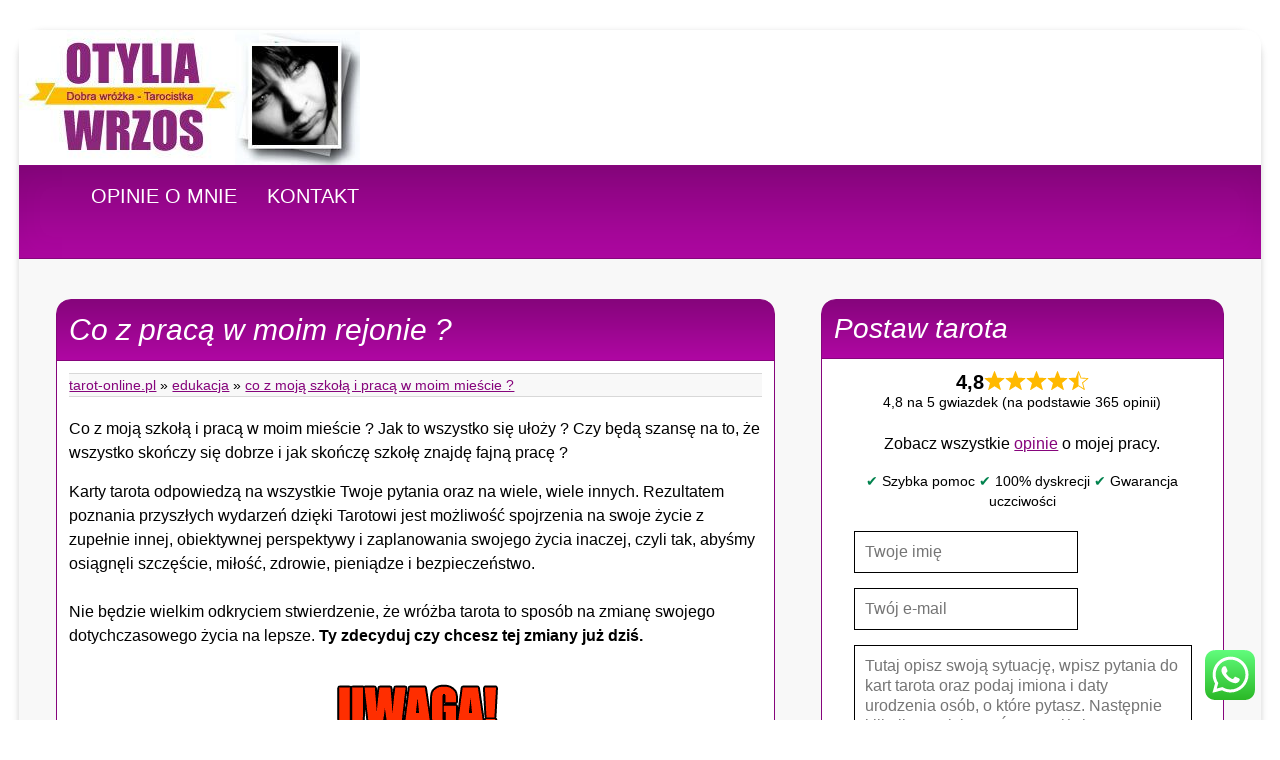

--- FILE ---
content_type: text/html; charset=UTF-8
request_url: https://tarot-online.pl/edukacja/co-z-moja-szkola-i-praca-w-moim-miescie/
body_size: 16680
content:
<!DOCTYPE html> <!--[if IE 7]><html class="ie ie7" lang="pl-PL"> <![endif]--> <!--[if IE 8]><html class="ie ie8" lang="pl-PL"> <![endif]--> <!--[if !(IE 7) & !(IE 8)]><!--><html lang="pl-PL"> <!--<![endif]--><head><meta http-equiv="Cache-Control" content="max-age=200" /><meta charset="UTF-8" /><meta name="viewport" content="width=device-width, initial-scale=1"><link rel="profile" href="https://gmpg.org/xfn/11" /><title>Co z moją szkołą i pracą w moim mieście ? - 2026 - wróżba, horoskop, tarot</title><link rel="shortcut icon" href="https://tarot-online.pl/wp-content/themes/spacious/images/favicon.jpg" type="image/x-icon" /><link rel="canonical" href="https://tarot-online.pl/edukacja/co-z-moja-szkola-i-praca-w-moim-miescie/" />  <script defer src="https://www.googletagmanager.com/gtag/js?id=UA-6906127-30"></script> <script defer src="[data-uri]"></script> <meta name='robots' content='index, follow, max-image-preview:large, max-snippet:-1, max-video-preview:-1' /><style>img:is([sizes="auto" i], [sizes^="auto," i]) { contain-intrinsic-size: 3000px 1500px }</style><link rel="canonical" href="https://tarot-online.pl/edukacja/co-z-moja-szkola-i-praca-w-moim-miescie/" /><meta property="og:locale" content="pl_PL" /><meta property="og:type" content="article" /><meta property="og:title" content="Co z moją szkołą i pracą w moim mieście ?" /><meta property="og:description" content="Co z moją szkołą i pracą w moim mieście ? Jak to wszystko się ułoży ? Czy będą szansę na to, że wszystko skończy się dobrze i jak skończę szkołę znajdę fajną pracę ? Co z moją szkołą i pracą" /><meta property="og:url" content="https://tarot-online.pl/edukacja/co-z-moja-szkola-i-praca-w-moim-miescie/" /><meta property="og:site_name" content="tarot-online.pl" /><meta property="article:published_time" content="2015-08-07T11:03:07+00:00" /><meta property="article:modified_time" content="2023-10-26T05:45:56+00:00" /><meta name="author" content="otylia" /><meta name="twitter:label1" content="Napisane przez" /><meta name="twitter:data1" content="otylia" /><meta name="twitter:label2" content="Szacowany czas czytania" /><meta name="twitter:data2" content="1 minuta" /> <script type="application/ld+json" class="yoast-schema-graph">{"@context":"https://schema.org","@graph":[{"@type":"WebPage","@id":"https://tarot-online.pl/edukacja/co-z-moja-szkola-i-praca-w-moim-miescie/","url":"https://tarot-online.pl/edukacja/co-z-moja-szkola-i-praca-w-moim-miescie/","name":"Co z moją szkołą i pracą w moim mieście ?","isPartOf":{"@id":"https://tarot-online.pl/#website"},"datePublished":"2015-08-07T11:03:07+00:00","dateModified":"2023-10-26T05:45:56+00:00","author":{"@id":"https://tarot-online.pl/#/schema/person/69fcaef078bd11b513016b3e5e2addb8"},"breadcrumb":{"@id":"https://tarot-online.pl/edukacja/co-z-moja-szkola-i-praca-w-moim-miescie/#breadcrumb"},"inLanguage":"pl-PL","potentialAction":[{"@type":"ReadAction","target":["https://tarot-online.pl/edukacja/co-z-moja-szkola-i-praca-w-moim-miescie/"]}]},{"@type":"BreadcrumbList","@id":"https://tarot-online.pl/edukacja/co-z-moja-szkola-i-praca-w-moim-miescie/#breadcrumb","itemListElement":[{"@type":"ListItem","position":1,"name":"Strona główna","item":"https://tarot-online.pl/"},{"@type":"ListItem","position":2,"name":"Co z moją szkołą i pracą w moim mieście ?"}]},{"@type":"WebSite","@id":"https://tarot-online.pl/#website","url":"https://tarot-online.pl/","name":"tarot-online.pl","description":"Witryna o tarocie online","potentialAction":[{"@type":"SearchAction","target":{"@type":"EntryPoint","urlTemplate":"https://tarot-online.pl/?s={search_term_string}"},"query-input":{"@type":"PropertyValueSpecification","valueRequired":true,"valueName":"search_term_string"}}],"inLanguage":"pl-PL"},{"@type":"Person","@id":"https://tarot-online.pl/#/schema/person/69fcaef078bd11b513016b3e5e2addb8","name":"otylia","image":{"@type":"ImageObject","inLanguage":"pl-PL","@id":"https://tarot-online.pl/#/schema/person/image/","url":"https://secure.gravatar.com/avatar/bc680d56b1098518285cd076b6059baed98e50eb0274bc158b76dcc19edb0579?s=96&d=mm&r=g","contentUrl":"https://secure.gravatar.com/avatar/bc680d56b1098518285cd076b6059baed98e50eb0274bc158b76dcc19edb0579?s=96&d=mm&r=g","caption":"otylia"}}]}</script> <!-- <link rel='stylesheet' id='ht_ctc_main_css-css' href='https://tarot-online.pl/wp-content/cache/autoptimize/css/autoptimize_single_90764566e6f527f37570b1106e05042f.css' type='text/css' media='all' /> --><!-- <link rel='stylesheet' id='wp-block-library-css' href='https://tarot-online.pl/wp-includes/css/dist/block-library/style.min.css' type='text/css' media='all' /> -->
<link rel="stylesheet" type="text/css" href="//tarot-online.pl/wp-content/cache/wpfc-minified/mm3esdq0/c4xxu.css" media="all"/><style id='classic-theme-styles-inline-css' type='text/css'>/*! This file is auto-generated */
.wp-block-button__link{color:#fff;background-color:#32373c;border-radius:9999px;box-shadow:none;text-decoration:none;padding:calc(.667em + 2px) calc(1.333em + 2px);font-size:1.125em}.wp-block-file__button{background:#32373c;color:#fff;text-decoration:none}</style><style id='global-styles-inline-css' type='text/css'>:root{--wp--preset--aspect-ratio--square: 1;--wp--preset--aspect-ratio--4-3: 4/3;--wp--preset--aspect-ratio--3-4: 3/4;--wp--preset--aspect-ratio--3-2: 3/2;--wp--preset--aspect-ratio--2-3: 2/3;--wp--preset--aspect-ratio--16-9: 16/9;--wp--preset--aspect-ratio--9-16: 9/16;--wp--preset--color--black: #000000;--wp--preset--color--cyan-bluish-gray: #abb8c3;--wp--preset--color--white: #ffffff;--wp--preset--color--pale-pink: #f78da7;--wp--preset--color--vivid-red: #cf2e2e;--wp--preset--color--luminous-vivid-orange: #ff6900;--wp--preset--color--luminous-vivid-amber: #fcb900;--wp--preset--color--light-green-cyan: #7bdcb5;--wp--preset--color--vivid-green-cyan: #00d084;--wp--preset--color--pale-cyan-blue: #8ed1fc;--wp--preset--color--vivid-cyan-blue: #0693e3;--wp--preset--color--vivid-purple: #9b51e0;--wp--preset--gradient--vivid-cyan-blue-to-vivid-purple: linear-gradient(135deg,rgba(6,147,227,1) 0%,rgb(155,81,224) 100%);--wp--preset--gradient--light-green-cyan-to-vivid-green-cyan: linear-gradient(135deg,rgb(122,220,180) 0%,rgb(0,208,130) 100%);--wp--preset--gradient--luminous-vivid-amber-to-luminous-vivid-orange: linear-gradient(135deg,rgba(252,185,0,1) 0%,rgba(255,105,0,1) 100%);--wp--preset--gradient--luminous-vivid-orange-to-vivid-red: linear-gradient(135deg,rgba(255,105,0,1) 0%,rgb(207,46,46) 100%);--wp--preset--gradient--very-light-gray-to-cyan-bluish-gray: linear-gradient(135deg,rgb(238,238,238) 0%,rgb(169,184,195) 100%);--wp--preset--gradient--cool-to-warm-spectrum: linear-gradient(135deg,rgb(74,234,220) 0%,rgb(151,120,209) 20%,rgb(207,42,186) 40%,rgb(238,44,130) 60%,rgb(251,105,98) 80%,rgb(254,248,76) 100%);--wp--preset--gradient--blush-light-purple: linear-gradient(135deg,rgb(255,206,236) 0%,rgb(152,150,240) 100%);--wp--preset--gradient--blush-bordeaux: linear-gradient(135deg,rgb(254,205,165) 0%,rgb(254,45,45) 50%,rgb(107,0,62) 100%);--wp--preset--gradient--luminous-dusk: linear-gradient(135deg,rgb(255,203,112) 0%,rgb(199,81,192) 50%,rgb(65,88,208) 100%);--wp--preset--gradient--pale-ocean: linear-gradient(135deg,rgb(255,245,203) 0%,rgb(182,227,212) 50%,rgb(51,167,181) 100%);--wp--preset--gradient--electric-grass: linear-gradient(135deg,rgb(202,248,128) 0%,rgb(113,206,126) 100%);--wp--preset--gradient--midnight: linear-gradient(135deg,rgb(2,3,129) 0%,rgb(40,116,252) 100%);--wp--preset--font-size--small: 13px;--wp--preset--font-size--medium: 20px;--wp--preset--font-size--large: 36px;--wp--preset--font-size--x-large: 42px;--wp--preset--spacing--20: 0.44rem;--wp--preset--spacing--30: 0.67rem;--wp--preset--spacing--40: 1rem;--wp--preset--spacing--50: 1.5rem;--wp--preset--spacing--60: 2.25rem;--wp--preset--spacing--70: 3.38rem;--wp--preset--spacing--80: 5.06rem;--wp--preset--shadow--natural: 6px 6px 9px rgba(0, 0, 0, 0.2);--wp--preset--shadow--deep: 12px 12px 50px rgba(0, 0, 0, 0.4);--wp--preset--shadow--sharp: 6px 6px 0px rgba(0, 0, 0, 0.2);--wp--preset--shadow--outlined: 6px 6px 0px -3px rgba(255, 255, 255, 1), 6px 6px rgba(0, 0, 0, 1);--wp--preset--shadow--crisp: 6px 6px 0px rgba(0, 0, 0, 1);}:where(.is-layout-flex){gap: 0.5em;}:where(.is-layout-grid){gap: 0.5em;}body .is-layout-flex{display: flex;}.is-layout-flex{flex-wrap: wrap;align-items: center;}.is-layout-flex > :is(*, div){margin: 0;}body .is-layout-grid{display: grid;}.is-layout-grid > :is(*, div){margin: 0;}:where(.wp-block-columns.is-layout-flex){gap: 2em;}:where(.wp-block-columns.is-layout-grid){gap: 2em;}:where(.wp-block-post-template.is-layout-flex){gap: 1.25em;}:where(.wp-block-post-template.is-layout-grid){gap: 1.25em;}.has-black-color{color: var(--wp--preset--color--black) !important;}.has-cyan-bluish-gray-color{color: var(--wp--preset--color--cyan-bluish-gray) !important;}.has-white-color{color: var(--wp--preset--color--white) !important;}.has-pale-pink-color{color: var(--wp--preset--color--pale-pink) !important;}.has-vivid-red-color{color: var(--wp--preset--color--vivid-red) !important;}.has-luminous-vivid-orange-color{color: var(--wp--preset--color--luminous-vivid-orange) !important;}.has-luminous-vivid-amber-color{color: var(--wp--preset--color--luminous-vivid-amber) !important;}.has-light-green-cyan-color{color: var(--wp--preset--color--light-green-cyan) !important;}.has-vivid-green-cyan-color{color: var(--wp--preset--color--vivid-green-cyan) !important;}.has-pale-cyan-blue-color{color: var(--wp--preset--color--pale-cyan-blue) !important;}.has-vivid-cyan-blue-color{color: var(--wp--preset--color--vivid-cyan-blue) !important;}.has-vivid-purple-color{color: var(--wp--preset--color--vivid-purple) !important;}.has-black-background-color{background-color: var(--wp--preset--color--black) !important;}.has-cyan-bluish-gray-background-color{background-color: var(--wp--preset--color--cyan-bluish-gray) !important;}.has-white-background-color{background-color: var(--wp--preset--color--white) !important;}.has-pale-pink-background-color{background-color: var(--wp--preset--color--pale-pink) !important;}.has-vivid-red-background-color{background-color: var(--wp--preset--color--vivid-red) !important;}.has-luminous-vivid-orange-background-color{background-color: var(--wp--preset--color--luminous-vivid-orange) !important;}.has-luminous-vivid-amber-background-color{background-color: var(--wp--preset--color--luminous-vivid-amber) !important;}.has-light-green-cyan-background-color{background-color: var(--wp--preset--color--light-green-cyan) !important;}.has-vivid-green-cyan-background-color{background-color: var(--wp--preset--color--vivid-green-cyan) !important;}.has-pale-cyan-blue-background-color{background-color: var(--wp--preset--color--pale-cyan-blue) !important;}.has-vivid-cyan-blue-background-color{background-color: var(--wp--preset--color--vivid-cyan-blue) !important;}.has-vivid-purple-background-color{background-color: var(--wp--preset--color--vivid-purple) !important;}.has-black-border-color{border-color: var(--wp--preset--color--black) !important;}.has-cyan-bluish-gray-border-color{border-color: var(--wp--preset--color--cyan-bluish-gray) !important;}.has-white-border-color{border-color: var(--wp--preset--color--white) !important;}.has-pale-pink-border-color{border-color: var(--wp--preset--color--pale-pink) !important;}.has-vivid-red-border-color{border-color: var(--wp--preset--color--vivid-red) !important;}.has-luminous-vivid-orange-border-color{border-color: var(--wp--preset--color--luminous-vivid-orange) !important;}.has-luminous-vivid-amber-border-color{border-color: var(--wp--preset--color--luminous-vivid-amber) !important;}.has-light-green-cyan-border-color{border-color: var(--wp--preset--color--light-green-cyan) !important;}.has-vivid-green-cyan-border-color{border-color: var(--wp--preset--color--vivid-green-cyan) !important;}.has-pale-cyan-blue-border-color{border-color: var(--wp--preset--color--pale-cyan-blue) !important;}.has-vivid-cyan-blue-border-color{border-color: var(--wp--preset--color--vivid-cyan-blue) !important;}.has-vivid-purple-border-color{border-color: var(--wp--preset--color--vivid-purple) !important;}.has-vivid-cyan-blue-to-vivid-purple-gradient-background{background: var(--wp--preset--gradient--vivid-cyan-blue-to-vivid-purple) !important;}.has-light-green-cyan-to-vivid-green-cyan-gradient-background{background: var(--wp--preset--gradient--light-green-cyan-to-vivid-green-cyan) !important;}.has-luminous-vivid-amber-to-luminous-vivid-orange-gradient-background{background: var(--wp--preset--gradient--luminous-vivid-amber-to-luminous-vivid-orange) !important;}.has-luminous-vivid-orange-to-vivid-red-gradient-background{background: var(--wp--preset--gradient--luminous-vivid-orange-to-vivid-red) !important;}.has-very-light-gray-to-cyan-bluish-gray-gradient-background{background: var(--wp--preset--gradient--very-light-gray-to-cyan-bluish-gray) !important;}.has-cool-to-warm-spectrum-gradient-background{background: var(--wp--preset--gradient--cool-to-warm-spectrum) !important;}.has-blush-light-purple-gradient-background{background: var(--wp--preset--gradient--blush-light-purple) !important;}.has-blush-bordeaux-gradient-background{background: var(--wp--preset--gradient--blush-bordeaux) !important;}.has-luminous-dusk-gradient-background{background: var(--wp--preset--gradient--luminous-dusk) !important;}.has-pale-ocean-gradient-background{background: var(--wp--preset--gradient--pale-ocean) !important;}.has-electric-grass-gradient-background{background: var(--wp--preset--gradient--electric-grass) !important;}.has-midnight-gradient-background{background: var(--wp--preset--gradient--midnight) !important;}.has-small-font-size{font-size: var(--wp--preset--font-size--small) !important;}.has-medium-font-size{font-size: var(--wp--preset--font-size--medium) !important;}.has-large-font-size{font-size: var(--wp--preset--font-size--large) !important;}.has-x-large-font-size{font-size: var(--wp--preset--font-size--x-large) !important;}
:where(.wp-block-post-template.is-layout-flex){gap: 1.25em;}:where(.wp-block-post-template.is-layout-grid){gap: 1.25em;}
:where(.wp-block-columns.is-layout-flex){gap: 2em;}:where(.wp-block-columns.is-layout-grid){gap: 2em;}
:root :where(.wp-block-pullquote){font-size: 1.5em;line-height: 1.6;}</style><!-- <link rel='stylesheet' id='contact-form-7-css' href='https://tarot-online.pl/wp-content/cache/autoptimize/css/autoptimize_single_64ac31699f5326cb3c76122498b76f66.css' type='text/css' media='all' /> --><!-- <link rel='stylesheet' id='sm-style-css' href='https://tarot-online.pl/wp-content/cache/autoptimize/css/autoptimize_single_f86dd74c0ec32780cbce5d2ca70b8a81.css' type='text/css' media='all' /> --><!-- <link rel='stylesheet' id='wpcf7-redirect-script-frontend-css' href='https://tarot-online.pl/wp-content/cache/autoptimize/css/autoptimize_single_f7b23dc61faf57c6168b516c4ebac487.css' type='text/css' media='all' /> --><!-- <link rel='stylesheet' id='spacious_style-css' href='https://tarot-online.pl/wp-content/cache/autoptimize/css/autoptimize_single_5970b4147fab919ce53aa23708cd8fff.css' type='text/css' media='all' /> --><!-- <link rel='stylesheet' id='site-reviews-css' href='https://tarot-online.pl/wp-content/cache/autoptimize/css/autoptimize_single_cadcd88c2b50719913dc9399b152246b.css' type='text/css' media='all' /> -->
<link rel="stylesheet" type="text/css" href="//tarot-online.pl/wp-content/cache/wpfc-minified/g28oj9kz/4h8fo.css" media="all"/><style id='site-reviews-inline-css' type='text/css'>:root{--glsr-star-empty:url(https://tarot-online.pl/wp-content/plugins/site-reviews/assets/images/stars/default/star-empty.svg);--glsr-star-error:url(https://tarot-online.pl/wp-content/plugins/site-reviews/assets/images/stars/default/star-error.svg);--glsr-star-full:url(https://tarot-online.pl/wp-content/plugins/site-reviews/assets/images/stars/default/star-full.svg);--glsr-star-half:url(https://tarot-online.pl/wp-content/plugins/site-reviews/assets/images/stars/default/star-half.svg)}</style> <script src='//tarot-online.pl/wp-content/cache/wpfc-minified/etfjuhwc/c4xxu.js' type="text/javascript"></script>
<!-- <script type="text/javascript" src="https://tarot-online.pl/wp-includes/js/jquery/jquery.min.js" id="jquery-core-js"></script> --> <!-- <script defer type="text/javascript" src="https://tarot-online.pl/wp-includes/js/jquery/jquery-migrate.min.js" id="jquery-migrate-js"></script> --> <!-- <script defer type="text/javascript" src="https://tarot-online.pl/wp-content/cache/autoptimize/js/autoptimize_single_899fb1750b56d301cd77e110cea475c1.js" id="ht_ctc_app_js-js"></script> --> <!-- <script defer type="text/javascript" src="https://tarot-online.pl/wp-content/plugins/sticky-menu-or-anything-on-scroll/assets/js/jq-sticky-anything.min.js" id="stickyAnythingLib-js"></script> --> <style type="text/css">.recentcomments a{display:inline !important;padding:0 !important;margin:0 !important;}</style></head><body data-rsssl=1 class="wp-singular post-template-default single single-post postid-7707 single-format-standard wp-theme-spacious "><div id="page" class="hfeed site"><header id="masthead" class="site-header clearfix"><div id="header-text-nav-container"><div id="form-top"><div class="logo"> <img usemap="#logomap" src="https://tarot-online.pl/wp-content/themes/spacious/images/wrozka-otylia.jpg" alt="" width="341" height="135"/><map name="logomap" ><area shape="rect" coords="0, 0, 220, 135" href="https://tarot-online.pl" alt="logo" title="Idź do strony głównej"/></map></div></div></div><div id="main-navigation"><div class="header-post-title-container clearfix"><div class="inner-wrap"><div class="post-title-wrapper"><ul id="parent"><li><span title="Zobacz co piszą o moich wróżbach inni" class="pseudolink" onclick="location='https://tarot-online.pl/przyszlosc/opinie/'">OPINIE O MNIE</span></li><li class="parent2"><span title="Kliknij teraz i zobacz jak zamówić wróżbę !" class="pseudolink" onclick="location='https://tarot-online.pl/jak-zamowic-wrozbe'">KONTAKT</span></li></ul></div></div></div></div></header><div class="mobile-zamow"><div class="formularz"><div class="rating-stars"><div class="glsr glsr-default" id="glsr_e10443a5" data-from="shortcode" data-shortcode="site_reviews_summary" data-class="center-reviews" data-hide="bars"><div class="glsr-summary-wrap"><div class="glsr-summary center-reviews"><div class="glsr-summary-rating"><span class="glsr-tag-value">4,8</span></div><div class="glsr-summary-stars"><div class="glsr-star-rating glsr-stars" role="img" aria-label="Rated 4,8 out of 5 stars based on 365 ratings" data-rating="4.8" data-reviews="365"><span class="glsr-star glsr-star-full" aria-hidden="true"></span><span class="glsr-star glsr-star-full" aria-hidden="true"></span><span class="glsr-star glsr-star-full" aria-hidden="true"></span><span class="glsr-star glsr-star-full" aria-hidden="true"></span><span class="glsr-star glsr-star-half" aria-hidden="true"></span></div></div><div class="glsr-summary-text"><span class="glsr-tag-value">4,8 na 5 gwiazdek (na podstawie 365 opinii)</span></div></div></div></div><br></div><div class="ptaszki"><center><p>Zobacz wszystkie <a href="https://tarot-online.pl/przyszlosc/opinie/">opinie</a> o mojej pracy.</p> <span class="ptaszki">&#10004;</span> Szybka pomoc <span class="ptaszki">&#10004;</span> 100% dyskrecji <span class="ptaszki">&#10004;</span> Gwarancja uczciwości</center></div><div class="wpcf7 no-js" id="wpcf7-f7079-o1" lang="pl-PL" dir="ltr" data-wpcf7-id="7079"><div class="screen-reader-response"><p role="status" aria-live="polite" aria-atomic="true"></p><ul></ul></div><form action="/edukacja/co-z-moja-szkola-i-praca-w-moim-miescie/#wpcf7-f7079-o1" method="post" class="wpcf7-form init" aria-label="Formularz kontaktowy" novalidate="novalidate" data-status="init"><fieldset class="hidden-fields-container"><input type="hidden" name="_wpcf7" value="7079" /><input type="hidden" name="_wpcf7_version" value="6.1.4" /><input type="hidden" name="_wpcf7_locale" value="pl_PL" /><input type="hidden" name="_wpcf7_unit_tag" value="wpcf7-f7079-o1" /><input type="hidden" name="_wpcf7_container_post" value="0" /><input type="hidden" name="_wpcf7_posted_data_hash" value="" /></fieldset><div class="form0"><div class="form1"><p><span class="wpcf7-form-control-wrap" data-name="your-name"><input size="40" maxlength="400" class="wpcf7-form-control wpcf7-text imie" aria-invalid="false" placeholder="Twoje imię" value="" type="text" name="your-name" /></span><br class="form" /></p><p><span class="wpcf7-form-control-wrap" data-name="your-email"><input size="40" maxlength="400" class="wpcf7-form-control wpcf7-email wpcf7-validates-as-required wpcf7-text wpcf7-validates-as-email imie" aria-required="true" aria-invalid="false" placeholder="Twój e-mail" value="" type="email" name="your-email" /></span></p></div><div class="form2"><p><span class="wpcf7-form-control-wrap" data-name="your-message"><textarea cols="40" rows="10" maxlength="2000" class="wpcf7-form-control wpcf7-textarea imie" aria-invalid="false" placeholder="Tutaj opisz swoją sytuację, wpisz pytania do kart tarota oraz podaj imiona i daty urodzenia osób, o które pytasz. Następnie kliknij przycisk WYŚLIJ poniżej" name="your-message"></textarea></span></p><div style="margin-top:4px;"><p><input class="wpcf7-form-control wpcf7-submit has-spinner" type="submit" value="WYŚLIJ" /></p></div></div></div><p style="display: none !important;" class="akismet-fields-container" data-prefix="_wpcf7_ak_"><label>&#916;<textarea name="_wpcf7_ak_hp_textarea" cols="45" rows="8" maxlength="100"></textarea></label><input type="hidden" id="ak_js_1" name="_wpcf7_ak_js" value="247"/><script defer src="[data-uri]"></script></p><div class="wpcf7-response-output" aria-hidden="true"></div></form></div></div></div><div id="main" class="clearfix"><div class="inner-wrap"><div id="primary"><div id="content" class="clearfix"><article id="post-7707" class="post-7707 post type-post status-publish format-standard hentry category-edukacja"><div class="entry-content clearfix"><div class="topik"><h1 class="underline">Co z pracą w moim rejonie ?</h1></div><div class="topik-space"><div class="breadcrumbs"> <span title="Strona główna" class="bread" onclick="location='https://tarot-online.pl'">tarot-online.pl</span> &#187; <a href="https://tarot-online.pl/edukacja/">Edukacja</a> &#187; <a href="" rel="v:url">Co z moją szkołą i pracą w moim mieście ?</a></div><p>Co z moją szkołą i pracą w moim mieście ? Jak to wszystko się ułoży ? Czy będą szansę na to, że wszystko skończy się dobrze i jak skończę szkołę znajdę fajną pracę ?</p><div class="extra-hatom-entry-title"><span class="entry-title">Co z moją szkołą i pracą w moim mieście ?</span></div><p>Karty tarota odpowiedzą na wszystkie Twoje pytania oraz na wiele, wiele innych. Rezultatem poznania przyszłych wydarzeń dzięki Tarotowi jest możliwość spojrzenia na swoje życie z zupełnie innej, obiektywnej perspektywy i zaplanowania swojego życia inaczej, czyli tak, abyśmy osiągnęli szczęście, miłość, zdrowie, pieniądze i bezpieczeństwo. <br><br> Nie będzie wielkim odkryciem stwierdzenie, że wróżba tarota to sposób na zmianę swojego dotychczasowego życia na lepsze. <b>Ty zdecyduj czy chcesz tej zmiany już dziś.</b></p></div><center><img usemap="#zamow-png" src="https://tarot-online.pl/wp-content/themes/spacious/images/zamow-png.png" width="336" height="280" alt="zamów wróżbę"/><map name="zamow-png" id="zamow-png"><area shape="rect" coords="0, 0, 336, 280" href="https://tarot-online.pl/jak-zamowic-wrozbe" alt="jak zamówić wróżbę" title="Kliknij !" /></map></center> <br><br><div class="tagi">Tagi wpisu: Co z moją szkołą i pracą w moim mieście ? horoskop, ,</div></div></article></div><div class="opinie"><div class="topik"><h2 class="underline">Losuj kartę tarota</h2></div><div class="topik-space"> Kliknij w poniższą kartę, aby wylosować dla siebie kartę dnia. <br><br><center> <img usemap="#karta" src="https://tarot-online.pl/wp-content/themes/spacious/images/karta-dnia-1.jpg" alt="Losuj jedną kartę tarota" width="87" height="152"/><map name="karta" ><area shape="rect" coords="0, 0, 87, 152" href="/random/" alt="karta dnia" title="Kliknij, aby wylosować kartę tarota"/></map></center></div></div><div class="opinie"><div class="topik"><h2 class="underline">O mnie</h2></div><div class="topik-space"> <img src="https://tarot-online.pl/wp-content/themes/spacious/images/wrozka-otylia-face.jpg" width="60" height="69" class="IndexImage2 effect0" alt="Wróżka Otylia"/> Posiadam ponad 20 lat doświadczenia w stawianiu kart tarota oraz numerologii. Podstaw wróżenia nauczyła mnie moja babcia, resztę wiedzy szlifowałam przez lata a ciężka praca zaowocowała tym, gdzie teraz jestem i co robię. Jestem osobą bezkompromisową i zawsze we wróżbie mówię to, co pokazuje mi rozkład kart tarota a nie to, czego oczekuje ode mnie klient. <br><br> Moi klienci to osoby w różnym wieku, z różnym wykształceniem i różnej płci. Wróżę lekarzom, prawnikom, politykom, przedsiębiorcom, studentom, gospodyniom domowym i pracownikom biurowym. Po porady zgłaszają się do mnie polacy mieszkający za granicą. Tak naprawdę nie ma reguły, ponieważ moim klientem może zostać każda pełnoletnia osoba. Nie wróżę przez telefon i sms. Wróżę online przez e-mail. Jestem dostępna niemal 24h na dobę. <br><br> Z kart tarota wspieranych numerologią wróżę już kilkadziesiąt lat. Przez ten czas postawiłam tarota tysiącom osób, potrzebujących wsparcia i wskazówek dotyczących ich losu w niedalekiej przyszłości. Dzięki swojemu doświadczeniu i doskonale rozwiniętej intuicji jestem w stanie pomóc przy naprawdę trudnych i decydujących wyborach życiowych. Moja rada potrafi być bezcenna, mój Tarot czeka a decyzja należy do Ciebie. <br><br> Do kontaktu ze mną proszę się posłużyć adresem e-mail: <span title="napisz do mnie e-mail" class="opinie-wiecej" onclick="location='mailto:wrozka&#64;otylia.pl'">wrozka&#64;otylia.pl</span>. Lub za pomocą formularza kontaktowego na stronie <span title="napisz do mnie e-mail" class="opinie-wiecej" onclick="location='https://tarot-online.pl/jak-zamowic-wrozbe'">zamów wróżbę</span>. Pozdrawiam serdecznie.</div></div><div class="opinie"><div class="topik"><h2 class="underline">Opinie o mnie</h2></div><div class="topik-space"> <img class="opinie2" src="https://tarot-online.pl/wp-content/themes/spacious/images/opinie.jpg" alt="opinie" width="77" height="83"><p class="right">"Dziękuję pani Otylio za tak szybką wróżbę oraz za zaproszenie do grona znajomych na facebook. Po raz kolejny korzystna wróżba , która podniosła mnie na  duchu i sprawiła , że wróciła mi chęć do życia , chociaz to jeszcze nie to. Pozdrawiam." <br/><br/> Pan Tomasz</p><hr class="nieb" /> <img class="opinie2" src="https://tarot-online.pl/wp-content/themes/spacious/images/opinie.jpg" alt="opinie" width="77" height="83"><p class="right">&#8220;Pani Otylio
Bardzo ucieszyła mnie wróżba od Pani.
Strasznie dziękuje i czekam aż się spełni...
Bałam się że już nic dobrego mnie w życiu nie spotka, ale dała mi Pani nadzieję na lepsze jutro...
i za to serdecznie dziękuje.&#8221; <br/><br/> Pani Monika</p><hr class="nieb" /> <img class="opinie2" src="https://tarot-online.pl/wp-content/themes/spacious/images/opinie.jpg" alt="opinie" width="77" height="83"><p class="right">&#8220;Witam,
Serdecznie dziękuję za odpowiedź. Dodała mi Pani wiary i chęci do dbania o przyszłość. 
Pozdrawiam,
&#8221; <br/><br/> Pani Urszula</p><hr> <span title="opinie o mojej pracy" class="opinie-wiecej" onclick="location='https://tarot-online.pl/przyszlosc/opinie/'">KLIKNIJ, aby zobaczyć wszystkie opinie</span></div></div></div><div id="secondary"><div class="prawa"><div class="topik"><h2 class="underline">Postaw tarota</h2></div><div class="topik-space"><div class="glsr glsr-default" id="glsr_e10443a5" data-from="shortcode" data-shortcode="site_reviews_summary" data-class="center-reviews" data-hide="bars"><div class="glsr-summary-wrap"><div class="glsr-summary center-reviews"><div class="glsr-summary-rating"><span class="glsr-tag-value">4,8</span></div><div class="glsr-summary-stars"><div class="glsr-star-rating glsr-stars" role="img" aria-label="Rated 4,8 out of 5 stars based on 365 ratings" data-rating="4.8" data-reviews="365"><span class="glsr-star glsr-star-full" aria-hidden="true"></span><span class="glsr-star glsr-star-full" aria-hidden="true"></span><span class="glsr-star glsr-star-full" aria-hidden="true"></span><span class="glsr-star glsr-star-full" aria-hidden="true"></span><span class="glsr-star glsr-star-half" aria-hidden="true"></span></div></div><div class="glsr-summary-text"><span class="glsr-tag-value">4,8 na 5 gwiazdek (na podstawie 365 opinii)</span></div></div></div></div><br><div class="ptaszki"><center><p>Zobacz wszystkie <a href="https://tarot-online.pl/przyszlosc/opinie/">opinie</a> o mojej pracy.</p> <span class="ptaszki">&#10004;</span> Szybka pomoc <span class="ptaszki">&#10004;</span> 100% dyskrecji <span class="ptaszki">&#10004;</span> Gwarancja uczciwości</center></div><div class="wpcf7 no-js" id="wpcf7-f7079-o2" lang="pl-PL" dir="ltr" data-wpcf7-id="7079"><div class="screen-reader-response"><p role="status" aria-live="polite" aria-atomic="true"></p><ul></ul></div><form action="/edukacja/co-z-moja-szkola-i-praca-w-moim-miescie/#wpcf7-f7079-o2" method="post" class="wpcf7-form init" aria-label="Formularz kontaktowy" novalidate="novalidate" data-status="init"><fieldset class="hidden-fields-container"><input type="hidden" name="_wpcf7" value="7079" /><input type="hidden" name="_wpcf7_version" value="6.1.4" /><input type="hidden" name="_wpcf7_locale" value="pl_PL" /><input type="hidden" name="_wpcf7_unit_tag" value="wpcf7-f7079-o2" /><input type="hidden" name="_wpcf7_container_post" value="0" /><input type="hidden" name="_wpcf7_posted_data_hash" value="" /></fieldset><div class="form0"><div class="form1"><p><span class="wpcf7-form-control-wrap" data-name="your-name"><input size="40" maxlength="400" class="wpcf7-form-control wpcf7-text imie" aria-invalid="false" placeholder="Twoje imię" value="" type="text" name="your-name" /></span><br class="form" /></p><p><span class="wpcf7-form-control-wrap" data-name="your-email"><input size="40" maxlength="400" class="wpcf7-form-control wpcf7-email wpcf7-validates-as-required wpcf7-text wpcf7-validates-as-email imie" aria-required="true" aria-invalid="false" placeholder="Twój e-mail" value="" type="email" name="your-email" /></span></p></div><div class="form2"><p><span class="wpcf7-form-control-wrap" data-name="your-message"><textarea cols="40" rows="10" maxlength="2000" class="wpcf7-form-control wpcf7-textarea imie" aria-invalid="false" placeholder="Tutaj opisz swoją sytuację, wpisz pytania do kart tarota oraz podaj imiona i daty urodzenia osób, o które pytasz. Następnie kliknij przycisk WYŚLIJ poniżej" name="your-message"></textarea></span></p><div style="margin-top:4px;"><p><input class="wpcf7-form-control wpcf7-submit has-spinner" type="submit" value="WYŚLIJ" /></p></div></div></div><p style="display: none !important;" class="akismet-fields-container" data-prefix="_wpcf7_ak_"><label>&#916;<textarea name="_wpcf7_ak_hp_textarea" cols="45" rows="8" maxlength="100"></textarea></label><input type="hidden" id="ak_js_2" name="_wpcf7_ak_js" value="144"/><script defer src="[data-uri]"></script></p><div class="wpcf7-response-output" aria-hidden="true"></div></form></div></div></div><div class="prawa-wiecej"><div class="topik"><h2 class="underline">Zobacz inne posty</h2></div><div class="topik-space"><ul><li><a href="https://tarot-online.pl/edukacja/co-bede-studiowala-w-przyszlosci/">Co będę studiowała w przyszłości ?</a></li><li><a href="https://tarot-online.pl/edukacja/co-z-moja-szkola-i-praca-w-moim-miescie/">Co z moją szkołą i pracą w moim mieście ?</a></li><li><a href="https://tarot-online.pl/edukacja/czy-powinnam-pojsc-na-jakies-studia/">Czy powinnam pójść na studia ?</a></li><li><a href="https://tarot-online.pl/edukacja/czy-zmienic-kierunek-studiow/">Czy przenieść się do innej szkoły ?</a></li><li><a href="https://tarot-online.pl/edukacja/wybor-kierunku-studiow/">Czy wybrałam dobrą szkołę ?</a></li><li><a href="https://tarot-online.pl/edukacja/czy-ukoncze-studia/">Czy ukończę studia ?</a></li><li><a href="https://tarot-online.pl/edukacja/czy-obronie-prace-dyplomowa/">Czy obronię pracę dyplomową ?</a></li><li><a href="https://tarot-online.pl/edukacja/jaki-kierunek-studiow-powinnam-wybrac/">Jaki kierunek studiów powinnam wybrać ?</a></li><li><a href="https://tarot-online.pl/edukacja/czy-zdam-wazny-egzamin-w-przyszlym-roku/">Czy zdam egzamin ?</a></li></ul></div></div><div class="prawa"><div class="topik"><h2 class="underline">Moje strony</h2></div><div class="topik-space"> Zapraszam na moją stronę na facebooku: <span title="mój facebook" class="opinie-wiecej" onclick="location='https://www.facebook.com/wrozkaotylia/'">https://www.facebook.com/wrozkaotylia</span> <br><br> Polecam również mój blog o wróżbach i nie tylko: <a title="kliknij" href="https://blog.otylia.pl">https://blog.otylia.pl</a>. <a href="https://blog.otylia.pl/tarot-przyszlosc-zwiazku/">Tarot przyszłość związku</a> i <a href="https://blog.otylia.pl/postaw-tarota-na-milosc/">Postaw tarota na miłość</a></div></div><div class="prawa"><div class="topik"><h2 class="underline">Karty tarota - Opis</h2></div><div class="topik-space"><h3>Wielkie arkana</h3> <br> 0 <span class="opinie-wiecej" onclick="location='https://tarot-online.pl/arkana-wielkie/glupiec/'" title="Karta tarota Głupiec">Głupiec</span> -
1 <span class="opinie-wiecej" onclick="location='https://tarot-online.pl/arkana-wielkie/mag/'" title="Karta tarota Mag">Mag</span> -
2 <span class="opinie-wiecej" onclick="location='https://tarot-online.pl/arkana-wielkie/kaplanka/'" title="Karta tarota Kapłanka">Kapłanka</span> -
3 <span class="opinie-wiecej" onclick="location='https://tarot-online.pl/arkana-wielkie/cesarzowa/'" title="Karta tarota Cesarzowa">Cesarzowa</span> -
4 <span class="opinie-wiecej" onclick="location='https://tarot-online.pl/arkana-wielkie/cesarz/'" title="Karta tarota Cesarz">Cesarz</span> -
5 <span class="opinie-wiecej" onclick="location='https://tarot-online.pl/arkana-wielkie/wiara/'" title="Karta tarota Arcykapłan">Wiara</span> -
6 <span class="opinie-wiecej" onclick="location='https://tarot-online.pl/arkana-wielkie/kochankowie/'" title="Karta tarota Kochankowie">Kochankowie</span> -
7 <span class="opinie-wiecej" onclick="location='https://tarot-online.pl/arkana-wielkie/rydwan/'" title="Karta tarota Rydwan">Rydwan</span> -
8 <span class="opinie-wiecej" onclick="location='https://tarot-online.pl/arkana-wielkie/sprawiedliwosc/'" title="Karta tarota Sprawiedliwość">Sprawiedliwość</span> -
9 <span class="opinie-wiecej" onclick="location='https://tarot-online.pl/arkana-wielkie/pustelnik/'" title="Karta tarota Pustelnik">Pustelnik</span> -
10 <span class="opinie-wiecej" onclick="location='https://tarot-online.pl/arkana-wielkie/kolo-fortuny/'" title="Karta tarota Pustelnik">Koło fortuny</span> -
11 <span class="opinie-wiecej" onclick="location='https://tarot-online.pl/arkana-wielkie/moc/'" title="Karta tarota Moc">Moc</span> -
12 <span class="opinie-wiecej" onclick="location='https://tarot-online.pl/arkana-wielkie/wisielec/'" title="Karta tarota Wisielec">Wisielec</span> -
13 <span class="opinie-wiecej" onclick="location='https://tarot-online.pl/arkana-wielkie/smierc/'" title="Karta tarota Śmierć">Śmierć</span> -
14 <span class="opinie-wiecej" onclick="location='https://tarot-online.pl/arkana-wielkie/umiarkowanie/'" title="Karta tarota Umiarkowanie">Umiarkowanie</span> -
15 <span class="opinie-wiecej" onclick="location='https://tarot-online.pl/arkana-wielkie/diabel/'" title="Karta tarota Diabeł">Diabeł</span> -
16 <span class="opinie-wiecej" onclick="location='https://tarot-online.pl/arkana-wielkie/wieza/'" title="Karta tarota Wieża">Wieża</span> -
17 <span class="opinie-wiecej" onclick="location='https://tarot-online.pl/arkana-wielkie/gwiazda/'" title="Karta tarota Gwiazda">Gwiazda</span> -
18 <span class="opinie-wiecej" onclick="location='https://tarot-online.pl/arkana-wielkie/ksiezyc/'" title="Karta tarota Księżyc">Księżyc</span> -
19 <span class="opinie-wiecej" onclick="location='https://tarot-online.pl/arkana-wielkie/slonce/'" title="Karta tarota Słońce">Słońce</span> -
20 <span class="opinie-wiecej" onclick="location='https://tarot-online.pl/arkana-wielkie/sad/'" title="Karta tarota Sąd">Sąd</span> -
21 <span class="opinie-wiecej" onclick="location='https://tarot-online.pl/arkana-wielkie/swiat/'" title="Karta tarota Świat">Świat</span> <br><br><h3>Małe arkana</h3> <br><div class="show_more"><p class="wpsm-show" style="color: #86057c; font-size: 100%; text-align: left;"> Czytaj więcej...</p><div class="wpsm-content">Monety: <span class="opinie-wiecej" onclick="location='https://tarot-online.pl/arkana-male/dwojka-denarow/'" title="Karta tarota 2 monet">2 monet</span> - <span class="opinie-wiecej" onclick="location='https://tarot-online.pl/arkana-male/trojka-denarow/'" title="Karta tarota 3 monet">3 monet</span> - <span class="opinie-wiecej" onclick="location='https://tarot-online.pl/arkana-male/czworka-denarow/'" title="Karta tarota 4 monet">4 monet</span> - <span class="opinie-wiecej" onclick="location='https://tarot-online.pl/arkana-male/piatka-denarow/'" title="Karta tarota 5 monet">5 monet</span> - <span class="opinie-wiecej" onclick="location='https://tarot-online.pl/arkana-male/szostka-denarow/'" title="Karta tarota 6 monet">6 monet</span> - <span class="opinie-wiecej" onclick="location='https://tarot-online.pl/arkana-male/siodemka-denarow/'" title="Karta tarota 7 monet">7 monet</span> - <span class="opinie-wiecej" onclick="location='https://tarot-online.pl/arkana-male/osemka-denarow/'" title="Karta tarota 8 monet">8 monet</span> - <span class="opinie-wiecej" onclick="location='https://tarot-online.pl/arkana-male/dziewiatka-denarow/'" title="Karta tarota 9 monet">9 monet</span> - <span class="opinie-wiecej" onclick="location='https://tarot-online.pl/arkana-male/dziesiatka-denarow/'" title="Karta tarota 10 monet">10 monet</span> - <span class="opinie-wiecej" onclick="location='https://tarot-online.pl/arkana-male/as-denarow/'" title="Karta tarota As monet">As monet</span> - <span class="opinie-wiecej" onclick="location='https://tarot-online.pl/arkana-male/rycerz-denarow/'" title="Karta tarota Rycerz monet">Rycerz monet</span> - <span class="opinie-wiecej" onclick="location='https://tarot-online.pl/arkana-male/krol-denarow/'" title="Karta tarota Król monet">Król monet</span> - <span class="opinie-wiecej" onclick="location='https://tarot-online.pl/arkana-male/krolowa-denarow/'" title="Karta tarota Królowa monet">Królowa monet</span> - <span class="opinie-wiecej" onclick="location='https://tarot-online.pl/arkana-male/giermek-denarow/'" title="Karta tarota Giermek monet">Giermek monet</span> <br><br> Kielichy: <span class="opinie-wiecej" onclick="location='https://tarot-online.pl/arkana-male/dwojka-kielichow/'" title="Karta tarota 2 kielichów">2 kielichów</span> - <span class="opinie-wiecej" onclick="location='https://tarot-online.pl/arkana-male/trojka-kielichow/'" title="Karta tarota 3 kielichów">3 kielichów</span> - <span class="opinie-wiecej" onclick="location='https://tarot-online.pl/arkana-male/czworka-kielichow/'" title="Karta tarota 4 kielichów">4 kielichów</span> - <span class="opinie-wiecej" onclick="location='https://tarot-online.pl/arkana-male/piatka-kielichow/'" title="Karta tarota 5 kielichów">5 kielichów</span> - <span class="opinie-wiecej" onclick="location='https://tarot-online.pl/arkana-male/szostka-kielichow/'" title="Karta tarota 6 kielichów">6 kielichów</span> - <span class="opinie-wiecej" onclick="location='https://tarot-online.pl/arkana-male/siodemka-kielichow/'" title="Karta tarota 7 kielichów">7 kielichów</span> - <span class="opinie-wiecej" onclick="location='https://tarot-online.pl/arkana-male/osemka-kielichow/'" title="Karta tarota 8 kielichów">8 kielichów</span> - <span class="opinie-wiecej" onclick="location='https://tarot-online.pl/arkana-male/dziewiatka-kielichow/'" title="Karta tarota 9 kielichów">9 kielichów</span> - <span class="opinie-wiecej" onclick="location='https://tarot-online.pl/arkana-male/dziesiatka-kielichow/'" title="Karta tarota 10 kielichów">10 kielichów</span> - <span class="opinie-wiecej" onclick="location='https://tarot-online.pl/arkana-male/as-kielichow/'" title="Karta tarota As kielichów">As kielichów</span> - <span class="opinie-wiecej" onclick="location='https://tarot-online.pl/arkana-male/rycerz-kielichow/'" title="Karta tarota Rycerz kielichów">Rycerz kielichów</span> - <span class="opinie-wiecej" onclick="location='https://tarot-online.pl/arkana-male/krol-kielichow/'" title="Karta tarota Król kielichów">Król kielichów</span> - <span class="opinie-wiecej" onclick="location='https://tarot-online.pl/arkana-male/krolowa-kielichow/'" title="Karta tarota Królowa kielichów">Królowa kielichów</span> - <span class="opinie-wiecej" onclick="location='https://tarot-online.pl/arkana-male/giermek-kielichow/'" title="Karta tarota Giermek kielichów">Giermek kielichów</span> <br><br> Miecze: <span class="opinie-wiecej" onclick="location='https://tarot-online.pl/arkana-male/dwojka-mieczy/'" title="Karta tarota 2 mieczy">2 mieczy</span> - <span class="opinie-wiecej" onclick="location='https://tarot-online.pl/arkana-male/trojka-mieczy/'" title="Karta tarota 3 mieczy">3 mieczy</span> - <span class="opinie-wiecej" onclick="location='https://tarot-online.pl/arkana-male/czworka-mieczy/'" title="Karta tarota 4 mieczy">4 mieczy</span> - <span class="opinie-wiecej" onclick="location='https://tarot-online.pl/arkana-male/piatka-mieczy/'" title="Karta tarota 5 mieczy">5 mieczy</span> - <span class="opinie-wiecej" onclick="location='https://tarot-online.pl/arkana-male/szostka-mieczy/'" title="Karta tarota 6 mieczy">6 mieczy</span> - <span class="opinie-wiecej" onclick="location='https://tarot-online.pl/arkana-male/siodemka-mieczy/'" title="Karta tarota 7 mieczy">7 mieczy</span> - <span class="opinie-wiecej" onclick="location='https://tarot-online.pl/arkana-male/osemka-mieczy/'" title="Karta tarota 8 mieczy">8 mieczy</span> - <span class="opinie-wiecej" onclick="location='https://tarot-online.pl/arkana-male/dziewiatka-mieczy/'" title="Karta tarota 9 mieczy">9 mieczy</span> - <span class="opinie-wiecej" onclick="location='https://tarot-online.pl/arkana-male/dziesiatka-mieczy/'" title="Karta tarota 10 mieczy">10 mieczy</span> - <span class="opinie-wiecej" onclick="location='https://tarot-online.pl/arkana-male/as-mieczy/'" title="Karta tarota As mieczy">As mieczy</span> - <span class="opinie-wiecej" onclick="location='https://tarot-online.pl/arkana-male/rycerz-mieczy/'" title="Karta tarota Rycerz mieczy">Rycerz mieczy</span> - <span class="opinie-wiecej" onclick="location='https://tarot-online.pl/arkana-male/krol-mieczy/'" title="Karta tarota Król mieczy">Król mieczy</span> - <span class="opinie-wiecej" onclick="location='https://tarot-online.pl/arkana-male/krolowa-mieczy/'" title="Karta tarota Królowa mieczy">Królowa mieczy</span> - <span class="opinie-wiecej" onclick="location='https://tarot-online.pl/arkana-male/giermek-mieczy/'" title="Karta tarota Giermek mieczy">Giermek mieczy</span> <br><br> Buławy: <span class="opinie-wiecej" onclick="location='https://tarot-online.pl/arkana-male/dwojka-bulaw/'" title="Karta tarota 2 buław">2 buław</span> - <span class="opinie-wiecej" onclick="location='https://tarot-online.pl/arkana-male/trojka-bulaw/'" title="Karta tarota 3 buław">3 buław</span> - <span class="opinie-wiecej" onclick="location='https://tarot-online.pl/arkana-male/czworka-bulaw/'" title="Karta tarota 4 buław">4 buław</span> - <span class="opinie-wiecej" onclick="location='https://tarot-online.pl/arkana-male/piatka-bulaw/'" title="Karta tarota 5 buław">5 buław</span> - <span class="opinie-wiecej" onclick="location='https://tarot-online.pl/arkana-male/szostka-bulaw/'" title="Karta tarota 6 buław">6 buław</span> - <span class="opinie-wiecej" onclick="location='https://tarot-online.pl/arkana-male/siodemka-bulaw/'" title="Karta tarota 7 buław">7 buław</span> - <span class="opinie-wiecej" onclick="location='https://tarot-online.pl/arkana-male/osemka-bulaw/'" title="Karta tarota 8 buław">8 buław</span> - <span class="opinie-wiecej" onclick="location='https://tarot-online.pl/arkana-male/dziewiatka-bulaw/'" title="Karta tarota 9 buław">9 buław</span> - <span class="opinie-wiecej" onclick="location='https://tarot-online.pl/arkana-male/dziesiatka-bulaw/'" title="Karta tarota 10 buław">10 buław</span> - <span class="opinie-wiecej" onclick="location='https://tarot-online.pl/arkana-male/as-bulaw/'" title="Karta tarota As buław">As buław</span> - <span class="opinie-wiecej" onclick="location='https://tarot-online.pl/arkana-male/rycerz-bulaw/'" title="Karta tarota Rycerz buław">Rycerz buław</span> - <span class="opinie-wiecej" onclick="location='https://tarot-online.pl/arkana-male/krol-bulaw/'" title="Karta tarota Król buław">Król buław</span> - <span class="opinie-wiecej" onclick="location='https://tarot-online.pl/arkana-male/krolowa-bulaw/'" title="Karta tarota Królowa buław">Królowa buław</span> - <span class="opinie-wiecej" onclick="location='https://tarot-online.pl/arkana-male/giermek-bulaw/'" title="Karta tarota Giermek buław">Giermek buław</span> <br><br><p class="wpsm-hide" style="color: #86057c; font-size: 100%; text-align: left;"></p></div></div></div></div><div class="prawa"><div class="topik"><h2 class="underline">Jak zamówić ?</h2></div><div class="topik-space"><center><img usemap="#zamow" src="https://tarot-online.pl/wp-content/themes/spacious/images/jak-zamowic.png" width="300" height="74" alt="zamów wróżbę"/><map name="zamow" id="zamow"><area shape="rect" coords="0, 0, 300, 74" href="https://tarot-online.pl/jak-zamowic-wrozbe" alt="jak zamówić wróżbę" title="Kliknij !" /></map></center></div></div></div></div></div><footer id="colophon" class="clearfix"><div class="footer-socket-wrapper clearfix"><div class="inner-wrap"><div class="footer-socket-area"> &#169; and author 2008-2026 - Wróżka Otylia Wrzos - Oto mój adres e-mail: <span title="napisz do mnie e-mail" class="stopka" onclick="location='mailto:wrozka&#64;otylia.pl'">wrozka&#64;otylia.pl</span> / <span title="opinie o mojej pracy" class="stopka" onclick="location='https://tarot-online.pl/przyszlosc/opinie/'">opinie o wróżbach</span> Co z moją szkołą i pracą w moim mieście ? wróżba z kart tarota <br> Doświadczona wróżka i numerolog - przepowiadanie przyszłości - porady życiowe forum - horoskop -  Co z moją szkołą i pracą w moim mieście ? 2026 rok <br> Porady miłosne z kart tarota.  Co z moją szkołą i pracą w moim mieście ? tarot online.  Zaawansowane obliczenia numerologiczne.</div></div></div></footer> <a href="#masthead" id="scroll-up">&#9650;</a></div> <script type="speculationrules">{"prefetch":[{"source":"document","where":{"and":[{"href_matches":"\/*"},{"not":{"href_matches":["\/wp-*.php","\/wp-admin\/*","\/wp-content\/uploads\/*","\/wp-content\/*","\/wp-content\/plugins\/*","\/wp-content\/themes\/spacious\/*","\/*\\?(.+)"]}},{"not":{"selector_matches":"a[rel~=\"nofollow\"]"}},{"not":{"selector_matches":".no-prefetch, .no-prefetch a"}}]},"eagerness":"conservative"}]}</script> <div class="ht-ctc ht-ctc-chat ctc-analytics ctc_wp_desktop style-2  ht_ctc_entry_animation ht_ctc_an_entry_corner " id="ht-ctc-chat" 
style="display: none;  position: fixed; bottom: 20px; right: 25px;"   ><div class="ht_ctc_style ht_ctc_chat_style"><div  style="display: flex; justify-content: center; align-items: center;  " class="ctc-analytics ctc_s_2"><p class="ctc-analytics ctc_cta ctc_cta_stick ht-ctc-cta  ht-ctc-cta-hover " style="padding: 0px 16px; line-height: 1.6; font-size: 15px; background-color: #25D366; color: #ffffff; border-radius:10px; margin:0 10px;  display: none; order: 0; ">Napisz do mnie teraz</p> <svg style="pointer-events:none; display:block; height:50px; width:50px;" width="50px" height="50px" viewBox="0 0 1024 1024"> <defs> <path id="htwasqicona-chat" d="M1023.941 765.153c0 5.606-.171 17.766-.508 27.159-.824 22.982-2.646 52.639-5.401 66.151-4.141 20.306-10.392 39.472-18.542 55.425-9.643 18.871-21.943 35.775-36.559 50.364-14.584 14.56-31.472 26.812-50.315 36.416-16.036 8.172-35.322 14.426-55.744 18.549-13.378 2.701-42.812 4.488-65.648 5.3-9.402.336-21.564.505-27.15.505l-504.226-.081c-5.607 0-17.765-.172-27.158-.509-22.983-.824-52.639-2.646-66.152-5.4-20.306-4.142-39.473-10.392-55.425-18.542-18.872-9.644-35.775-21.944-50.364-36.56-14.56-14.584-26.812-31.471-36.415-50.314-8.174-16.037-14.428-35.323-18.551-55.744-2.7-13.378-4.487-42.812-5.3-65.649-.334-9.401-.503-21.563-.503-27.148l.08-504.228c0-5.607.171-17.766.508-27.159.825-22.983 2.646-52.639 5.401-66.151 4.141-20.306 10.391-39.473 18.542-55.426C34.154 93.24 46.455 76.336 61.07 61.747c14.584-14.559 31.472-26.812 50.315-36.416 16.037-8.172 35.324-14.426 55.745-18.549 13.377-2.701 42.812-4.488 65.648-5.3 9.402-.335 21.565-.504 27.149-.504l504.227.081c5.608 0 17.766.171 27.159.508 22.983.825 52.638 2.646 66.152 5.401 20.305 4.141 39.472 10.391 55.425 18.542 18.871 9.643 35.774 21.944 50.363 36.559 14.559 14.584 26.812 31.471 36.415 50.315 8.174 16.037 14.428 35.323 18.551 55.744 2.7 13.378 4.486 42.812 5.3 65.649.335 9.402.504 21.564.504 27.15l-.082 504.226z"/> </defs> <linearGradient id="htwasqiconb-chat" gradientUnits="userSpaceOnUse" x1="512.001" y1=".978" x2="512.001" y2="1025.023"> <stop offset="0" stop-color="#61fd7d"/> <stop offset="1" stop-color="#2bb826"/> </linearGradient> <use xlink:href="#htwasqicona-chat" overflow="visible" style="fill: url(#htwasqiconb-chat)" fill="url(#htwasqiconb-chat)"/> <g> <path style="fill: #FFFFFF;" fill="#FFF" d="M783.302 243.246c-69.329-69.387-161.529-107.619-259.763-107.658-202.402 0-367.133 164.668-367.214 367.072-.026 64.699 16.883 127.854 49.017 183.522l-52.096 190.229 194.665-51.047c53.636 29.244 114.022 44.656 175.482 44.682h.151c202.382 0 367.128-164.688 367.21-367.094.039-98.087-38.121-190.319-107.452-259.706zM523.544 808.047h-.125c-54.767-.021-108.483-14.729-155.344-42.529l-11.146-6.612-115.517 30.293 30.834-112.592-7.259-11.544c-30.552-48.579-46.688-104.729-46.664-162.379.066-168.229 136.985-305.096 305.339-305.096 81.521.031 158.154 31.811 215.779 89.482s89.342 134.332 89.312 215.859c-.066 168.243-136.984 305.118-305.209 305.118zm167.415-228.515c-9.177-4.591-54.286-26.782-62.697-29.843-8.41-3.062-14.526-4.592-20.645 4.592-6.115 9.182-23.699 29.843-29.053 35.964-5.352 6.122-10.704 6.888-19.879 2.296-9.176-4.591-38.74-14.277-73.786-45.526-27.275-24.319-45.691-54.359-51.043-63.543-5.352-9.183-.569-14.146 4.024-18.72 4.127-4.109 9.175-10.713 13.763-16.069 4.587-5.355 6.117-9.183 9.175-15.304 3.059-6.122 1.529-11.479-.765-16.07-2.293-4.591-20.644-49.739-28.29-68.104-7.447-17.886-15.013-15.466-20.645-15.747-5.346-.266-11.469-.322-17.585-.322s-16.057 2.295-24.467 11.478-32.113 31.374-32.113 76.521c0 45.147 32.877 88.764 37.465 94.885 4.588 6.122 64.699 98.771 156.741 138.502 21.892 9.45 38.982 15.094 52.308 19.322 21.98 6.979 41.982 5.995 57.793 3.634 17.628-2.633 54.284-22.189 61.932-43.615 7.646-21.427 7.646-39.791 5.352-43.617-2.294-3.826-8.41-6.122-17.585-10.714z"/> </g> </svg></div></div></div> <span class="ht_ctc_chat_data" data-settings="{&quot;number&quot;:&quot;48663333825&quot;,&quot;pre_filled&quot;:&quot;Dzie\u0144 dobry, przegl\u0105dam t\u0119 stron\u0119: https:\/\/tarot-online.pl\/edukacja\/co-z-moja-szkola-i-praca-w-moim-miescie\/ i mam pytanie...&quot;,&quot;dis_m&quot;:&quot;show&quot;,&quot;dis_d&quot;:&quot;show&quot;,&quot;css&quot;:&quot;display: none; cursor: pointer; z-index: 99999999;&quot;,&quot;pos_d&quot;:&quot;position: fixed; bottom: 20px; right: 25px;&quot;,&quot;pos_m&quot;:&quot;position: fixed; bottom: 20px; right: 25px;&quot;,&quot;side_d&quot;:&quot;right&quot;,&quot;side_m&quot;:&quot;right&quot;,&quot;schedule&quot;:&quot;no&quot;,&quot;se&quot;:150,&quot;ani&quot;:&quot;no-animation&quot;,&quot;url_target_d&quot;:&quot;_blank&quot;,&quot;ga&quot;:&quot;yes&quot;,&quot;fb&quot;:&quot;yes&quot;,&quot;webhook_format&quot;:&quot;json&quot;,&quot;g_init&quot;:&quot;default&quot;,&quot;g_an_event_name&quot;:&quot;click to chat&quot;,&quot;pixel_event_name&quot;:&quot;Click to Chat by HoliThemes&quot;}" data-rest="3db38746df"></span> <script type="text/javascript" src="https://tarot-online.pl/wp-includes/js/dist/hooks.min.js" id="wp-hooks-js"></script> <script type="text/javascript" src="https://tarot-online.pl/wp-includes/js/dist/i18n.min.js" id="wp-i18n-js"></script> <script defer id="wp-i18n-js-after" src="[data-uri]"></script> <script defer type="text/javascript" src="https://tarot-online.pl/wp-content/cache/autoptimize/js/autoptimize_single_96e7dc3f0e8559e4a3f3ca40b17ab9c3.js" id="swv-js"></script> <script defer id="contact-form-7-js-translations" src="[data-uri]"></script> <script defer id="contact-form-7-js-before" src="[data-uri]"></script> <script defer type="text/javascript" src="https://tarot-online.pl/wp-content/cache/autoptimize/js/autoptimize_single_2912c657d0592cc532dff73d0d2ce7bb.js" id="contact-form-7-js"></script> <script defer id="stickThis-js-extra" src="[data-uri]"></script> <script defer type="text/javascript" src="https://tarot-online.pl/wp-content/cache/autoptimize/js/autoptimize_single_1383e4d0ef1c4475d3a93c24c1d5e906.js" id="stickThis-js"></script> <script defer type="text/javascript" src="https://tarot-online.pl/wp-content/cache/autoptimize/js/autoptimize_single_c47923bc6ec80f68d6bea3aaa036ad3f.js" id="sm-script-js"></script> <script defer id="wpcf7-redirect-script-js-extra" src="[data-uri]"></script> <script defer type="text/javascript" src="https://tarot-online.pl/wp-content/cache/autoptimize/js/autoptimize_single_de051e67bf5997ca287fb2592e14d4fa.js" id="wpcf7-redirect-script-js"></script> <script defer type="text/javascript" src="https://tarot-online.pl/wp-includes/js/comment-reply.min.js" id="comment-reply-js" data-wp-strategy="async"></script> <script defer id="site-reviews-js-before" src="[data-uri]"></script> <script type="text/javascript" src="https://tarot-online.pl/wp-content/cache/autoptimize/js/autoptimize_single_966eee900d7086888c6bd24e345ef1ac.js" id="site-reviews-js" defer="defer" data-wp-strategy="defer"></script> <script defer type="text/javascript" src="https://tarot-online.pl/wp-content/cache/autoptimize/js/autoptimize_single_91954b488a9bfcade528d6ff5c7ce83f.js" id="akismet-frontend-js"></script> </body></html><!-- WP Fastest Cache file was created in 0.195 seconds, on 17 January 2026 @ 06:48 --><!-- need to refresh to see cached version -->